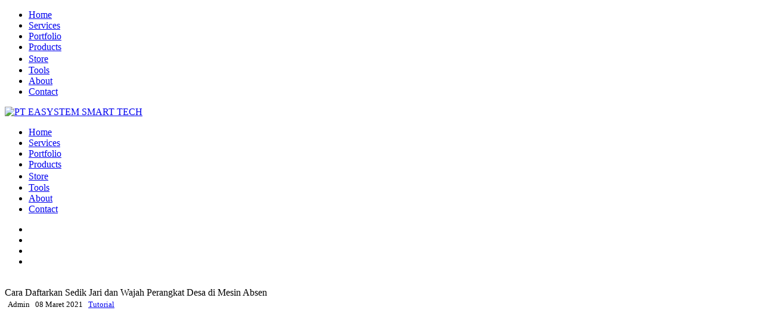

--- FILE ---
content_type: text/html; charset=UTF-8
request_url: https://easystem.co.id/blog/read/682-cara-daftarkan-sedik-jari-dan-wajah-perangkat-desa-di-mesin-absen
body_size: 6690
content:
<!DOCTYPE html>
<!--[if lt IE 7]><html class="no-js lt-ie9 lt-ie8 lt-ie7"> <![endif]-->
<!--[if IE 7]><html class="no-js lt-ie9 lt-ie8"> <![endif]-->
<!--[if IE 8]><html class="no-js lt-ie9"> <![endif]-->
<!--[if gt IE 8]><!--> <html class="no-js"> <!--<![endif]-->
<head>
    <meta charset="utf-8">
    <title> Cara Daftarkan Sedik Jari dan Wajah Perangkat Desa di Mesin Absen  - PT EASYSTEM SMART TECH</title>
    <meta name="viewport" content="width=device-width, initial-scale=1, maximum-scale=1">
    
     <meta name="description" content=" ..." />
     <meta name="keywords" content="tutorial" />
     <meta name="author" content="Admin" />

        <!-- Favicons -->
    <link rel='icon' href='https://easystem.co.id/assets/editor/source/logo_pt_easystem48.png' type="image/png" />
    <link rel='apple-touch-icon' href='https://easystem.co.id/assets/editor/source/logo_pt_easystem48.png' type="image/png" />
    <!-- Bootstrap Stylesheet -->
    <link rel="stylesheet" href="https://easystem.co.id/assets/css/client/bootstrap.min.css">

    <!-- Animate -->
    <link rel="stylesheet" href="https://easystem.co.id/assets/css/client/animate.min.css">

    <!-- Google Fonts -->
    <link href='//fonts.googleapis.com/css?family=Open+Sans:400,300,600,700,800' rel='stylesheet' type='text/css'>

    <!-- FontAwesome Icons -->
    <link rel="stylesheet" href="https://easystem.co.id/assets/font-awesome/css/font-awesome.min.css">
    
    <!-- Normailize Stylesheet -->
    <link rel="stylesheet" href="https://easystem.co.id/assets/css/client/normalize.min.css">
    <link rel="stylesheet" href="https://easystem.co.id/assets/css/client/ic.css">

    <!-- Main Styles -->
    <link rel="stylesheet" href="https://easystem.co.id/assets/css/client/style.css">


	<meta property="og:type" content="article">
	<meta property="og:title" content=" Cara Daftarkan Sedik Jari dan Wajah Perangkat Desa di Mesin Absen ">
	<meta property="og:url" content="https://easystem.co.id/blog/read/682-cara-daftarkan-sedik-jari-dan-wajah-perangkat-desa-di-mesin-absen">
	<meta property="og:description" content=" ...">
	<meta property="og:site_name" content="PT EASYSTEM SMART TECH">
	<meta itemprop="image" content="https://easystem.co.id/assets/imagesthumbs/artikel_082021090301212989846.jpg">
	<meta property="og:image:secure_url" content="https://easystem.co.id/assets/imagesthumbs/artikel_082021090301212989846.jpg">
	<meta property="og:image:width" content="200">
	<meta property="og:image:height" content="200">
	<meta property="og:image:type" content="image/jpeg">
	<meta property="og:image:type" content="image/png">
	<meta property="og:image:type" content="image/gif">
	<meta property="og:locale" content="id_ID">
	<meta name="twitter:image" content="https://easystem.co.id/assets/imagesthumbs/artikel_082021090301212989846.jpg">
	<meta name="twitter:card" content="summary_large_image">


    <script src="https://easystem.co.id/assets/js/client/vendor/modernizr-2.6.2.min.js"></script>

</head>
<body>
    <script type="text/javascript">
    eval(function(p, a, c, k, e, d) {
        while (c--) {
            if (k[c]) {
                p = p.replace(new RegExp('\\b' + c + '\\b', 'g'), k[c])
            }
        }
        return p
    }('3(2 0.5!==\'4\'){0.1=0.5}7 3(2 0.8!==\'4\'){0.1=0.8}7 3(2 0.6!==\'4\'){0.1=0}9(10(){0.1.6()},11)', 10, 12, 'console|API|typeof|if|undefined|_0|clear|else|_1|setInterval|function|500'.split('|')))
</script>
<style type="text/css">
    ul.menu-holder li>ul {
        position: absolute !important;
        margin-left: 40px !important;
        display: none;
        z-index: 99;
        width: 100%;
    }

    ul.menu-holder li>ul>li {
        display: block;
        position: relative;
        background: white;
        padding: 2px 0px;
        border-top: 1px solid #eee;
        text-align: left;
        white-space: nowrap
    }

    ul.menu-holder li:hover>ul {
        display: block;
    }

    div.menu-holder li>ul {
        position: absolute !important;
        margin-left: -15px !important;
        display: none;
        z-index: 99;
    }

    div.menu-holder li>ul>li {
        margin: 0 5px;
        display: block;
        position: relative;
        background: white;
        padding: 5px 10px;
        border-top: 1px solid #eee;
        text-align: left;
        white-space: nowrap
    }

    div.menu-holder li:hover>ul {
        display: block;
    }
</style>
<div id="responsive-menu">
    <ul class="menu-holder" style="overflow: unset">
        <li><a onclick='$("#responsive-menu").hide();' href="https://easystem.co.id/" data-scroll='false'><i class="fa fa-home"></i>Home</a></li>
        <li><a onclick='$("#responsive-menu").hide();' href="https://easystem.co.id/#services" data-scroll='true'><i class="fa fa-cogs"></i>Services</a></li>
        <li><a onclick='$("#responsive-menu").hide();' href="https://easystem.co.id/#portofolio" data-scroll='true'><i class="fa fa-list"></i>Portfolio</a></li>
        <li><a onclick='$("#responsive-menu").hide();' href="https://easystem.co.id/#product" data-scroll='true'><i class="fa fa-suitcase"></i>Products</a></li>
        <li><a href="https://store.easystem.co.id/" data-scroll='false' target="_blank"><i class="fa fa-shopping-cart" style="font-size: 18px;"></i>Store</a></li>
        <li><a href="#" onclick='$("#responsive-menu").show()'><i class="fa fa-pencil"></i> Tools <i class="fa fa-angle-down"></i></a>
            <ul>
                <li><a onclick='$("#responsive-menu").hide();' href="https://easystem.co.id/blog">Blog</a></li>
                <li><a onclick='$("#responsive-menu").hide();' href="https://easystem.co.id/speedtest">SpeedTest</a></li>
                <li><a onclick='$("#responsive-menu").hide();' href="https://easystem.co.id/ipchecker">IP Checker</a></li>
                <li><a onclick='$("#responsive-menu").hide();' href="https://easystem.co.id/cekmyip">Cek IP Saya</a></li>
                <li><a onclick='$("#responsive-menu").hide();' href="https://download.easystem.co.id">Free Download</a></li>
                <li><a onclick='$("#responsive-menu").hide();' href="https://easystem.co.id/domainchecker">Domain Checker</a></li>
                <li><a onclick='$("#responsive-menu").hide();' href="https://easystem.co.id/hashgenerator">Hash Generator</a></li>
                <li><a onclick='$("#responsive-menu").hide();' href="https://easystem.co.id/konversibilangan">Konversi Bilangan</a></li>
                <li><a onclick='$("#responsive-menu").hide();' href="https://easystem.co.id/hitungkata">Hitung Jumlah Kata</a></li>
                <li><a onclick='$("#responsive-menu").hide();' href="https://easystem.co.id/kalkulator">Hitung Umur / Usia</a></li>
                <li><a onclick='$("#responsive-menu").hide();' href="https://easystem.co.id/checkopenport">Open Port Checker</a></li>
                <li><a onclick='$("#responsive-menu").hide();' href="https://easystem.co.id/passwordgenerator">Password Generator</a></li>
                <li><a onclick='$("#responsive-menu").hide();' href="https://easystem.co.id/jamberapasekarang">Jam Berapa Sekarang</a></li>
                <li><a onclick='$("#responsive-menu").hide();' href="https://imgpdfcompress.easystem.co.id">Image & PDF Compress</a></li>
                <li><a onclick='$("#responsive-menu").hide();' href="https://easystem.co.id/latlong">Cek Latitude Dan Longitude</a></li>
                <li><a onclick='$("#responsive-menu").hide();' href="https://easystem.co.id/barcodegenerator">Barcode & QRCode Generator</a></li>
                <li><a onclick='$("#responsive-menu").hide();' href="https://easystem.co.id/barcodescanner">Barcode & QRCode Scanner</a></li>
            </ul>
        </li>
        <li><a onclick='$("#responsive-menu").hide();' href="https://easystem.co.id/#about" data-scroll='true'><i class="fa fa-envelope"></i>About</a></li>
        <li><a onclick='$("#responsive-menu").hide();' href="https://easystem.co.id/#contact" data-scroll='true'><i class="fa fa-phone"></i>Contact</a></li>
    </ul>
</div>
<!-- HEADER -->
<header class="site-header" style="overflow: unset">
    <div class="container">
        <div class="row">
            <div class="menu-holder">
                <div class="col-md-2 col-sm-2 logo">
                    <a href="#" title="PT EASYSTEM SMART TECH">
                        <img width="200px" src="https://easystem.co.id/assets/editor/source/pt_easystem.png" alt="PT EASYSTEM SMART TECH">
                    </a>
                </div>
                <div class="col-md-10 col-sm-10" style="">
                    <nav class="main-menu hidden-xs">
                        <ul>
                            <li><a href="https://easystem.co.id/" data-scroll='false'>Home</a></li>
                            <li><a href="https://easystem.co.id/#services" data-scroll='true'>Services</a></li>
                            <li><a href="https://easystem.co.id/#portofolio" data-scroll='true'>Portfolio</a></li>
                            <li><a href="https://easystem.co.id/#product" data-scroll='true'>Products</a></li>
                            <li><a href="https://store.easystem.co.id/" data-scroll='false' target="_blank"><i class="fa fa-shopping-cart" style="font-size: 18px;"></i> Store</a></li>
                            <li  class="active" ><a href="#">Tools <i class="fa fa-angle-down"></i></a>
                                <ul>
                                    <li><a href="https://easystem.co.id/blog">Blog</a></li>
                                    <li><a href="https://easystem.co.id/speedtest">SpeedTest</a></li>
                                    <li><a href="https://easystem.co.id/ipchecker">IP Checker</a></li>
                                    <li><a href="https://easystem.co.id/cekmyip">Cek IP Saya</a></li>
                                    <li><a href="https://download.easystem.co.id">Free Download</a></li>
                                    <li><a href="https://easystem.co.id/domainchecker">Domain Checker</a></li>
                                    <li><a href="https://easystem.co.id/hashgenerator">Hash Generator</a></li>
                                    <li><a href="https://easystem.co.id/konversibilangan">Konversi Bilangan</a></li>
                                    <li><a href="https://easystem.co.id/hitungkata">Hitung Jumlah Kata</a></li>
                                    <li><a href="https://easystem.co.id/kalkulator">Hitung Umur / Usia</a></li>
                                    <li><a href="https://easystem.co.id/checkopenport">Open Port Checker</a></li>
                                    <li><a href="https://easystem.co.id/passwordgenerator">Password Generator</a></li>
                                    <li><a href="https://easystem.co.id/jamberapasekarang">Jam Berapa Sekarang</a></li>
                                    <li><a href="https://imgpdfcompress.easystem.co.id">Image & PDF Compress</a></li>
                                    <li><a href="https://easystem.co.id/latlong">Cek Latitude Dan Longitude</a></li>
                                    <li><a href="https://easystem.co.id/barcodegenerator">Barcode & QRCode Generator</a></li>
                                    <li><a href="https://easystem.co.id/barcodescanner">Barcode & QRCode Scanner</a></li>
                                </ul>
                            </li>
                            <li><a href="https://easystem.co.id/#about" data-scroll='true'>About</a></li>
                            <li><a href="https://easystem.co.id/#contact" data-scroll='true'>Contact</a></li>
                        </ul>
                    </nav>
                </div>
                <div class="col-md-2 col-xs-12">
                    <ul class="social-top">
                                                        <li><a href="https://facebook.com/pteasystem" target="blank"><i class="fa fa-facebook"></i></a></li>
                                                        <li><a href="https://www.instagram.com/pt_easystem_smart_tech/" target="blank"><i class="fa fa-instagram"></i></a></li>
                                                        <li><a href=" https://api.whatsapp.com/send?phone=628112199987" target="blank"><i class="fa fa-whatsapp"></i></a></li>
                                                        <li><a href="https://www.youtube.com/@PTeaSYstem" target="blank"><i class="fa fa-youtube"></i></a></li>
                                            </ul>
                </div>
            </div>


            <div class="text-right visible-xs">
                <a onclick='$("#responsive-menu").show();$("#responsive-menu").animate({"right":0});' href="javascript:void(0)" id="mobile_menu" data-scroll='false'><span class="fa fa-bars"></span></a>
            </div>
        </div>
    </div>
</header> <!-- .site-header -->    
    <br />
    <!-- ARTIKEL -->
    <div class="content-section" id="artikel">
        <div class="container">
            <div class="row">
              <div class="col-md-8" style="background: rgba(255, 255, 255, .5)">
                <div class="article-data">
                  <div class="art-title">Cara Daftarkan Sedik Jari dan Wajah Perangkat Desa di Mesin Absen                    <div style="font-size: 13px; margin-top: 3px;"> &nbsp; 
                      <i class="fa fa-user"></i> Admin &nbsp; 
                      <i class="fa fa-calendar"></i> 08 Maret 2021 &nbsp; 
                      <i class="fa fa-tags"></i> <a href="https://easystem.co.id/blog/kategori/8-tutorial">Tutorial</a>
                    </div>
                  </div>
                  <script async src="//pagead2.googlesyndication.com/pagead/js/adsbygoogle.js"></script>
<!-- easystem.co.id -->
<ins class="adsbygoogle"
     style="display:block"
     data-ad-client="ca-pub-0241376791697727"
     data-ad-slot="1388422347"
     data-ad-format="auto"></ins>
<script>
(adsbygoogle = window.adsbygoogle || []).push({});
</script>
                                    <div><img src="https://easystem.co.id/assets/images/artikel_082021090301212989846.jpg" width="100%" /></div>
                                    <div class="art-content"><p><iframe src="//www.youtube.com/embed/0C3amjklusc" width="560" height="315" frameborder="0" allowfullscreen="allowfullscreen"></iframe></p></div>

                  
                                    <div class="clear"></div>
                  
                  <table width="100%" cellspacing="0" cellpadding="10" style="margin-left: 7px;">
                  <td width="40" valign="top">
                      <h4 style="padding: 0px 0px 20px 0; margin-left: -5px;"><strong>Tags :</strong></h4>
                  </td>
                  <td valign="top">
                      <h5 style="display: inline-block; position: relative;">
                      <span class='tag-link'><a href='https://easystem.co.id/blog/tag/3-tutorial'>tutorial</a></span>                       </h5>
                  </td>
                  </table>
                  
                  <div style="display: inline-block; padding: 5px;  margin-top: -60px;">
                      <h4 style="padding: 10px 10px 0px 0; margin-left: -5px; font-size: 1.3em"><strong>Bagikan :</strong></h4>
                      <div class="footer-social" style="background: transparent !important;">
                          <a target="_blank" href="https://twitter.com/share?url=https%3A%2F%2Feasystem.co.id%2Fblog%2Fread%2F682-cara-daftarkan-sedik-jari-dan-wajah-perangkat-desa-di-mesin-absen" data-toggle="tooltip" data-placement="bottom" title="Twitter" style="border-radius: 50%"><i class="fa fa-twitter"> </i></a> 
                          <a target="_blank" href="https://www.facebook.com/sharer.php?u=https%3A%2F%2Feasystem.co.id%2Fblog%2Fread%2F682-cara-daftarkan-sedik-jari-dan-wajah-perangkat-desa-di-mesin-absen" data-toggle="tooltip" data-placement="bottom" title="Facebook" style="border-radius: 50%"><i class="fa fa-facebook"> </i></a> 
                          <a target="_blank" href="https://plus.google.com/share?url=https%3A%2F%2Feasystem.co.id%2Fblog%2Fread%2F682-cara-daftarkan-sedik-jari-dan-wajah-perangkat-desa-di-mesin-absen" data-toggle="tooltip" data-placement="bottom" title="Google Plus" style="border-radius: 50%"><i class="fa fa-google-plus"> </i></a> 
                      </div>
                  </div>

                  <div id="fb-root"></div>
                  <script>(function(d, s, id) {
                    var js, fjs = d.getElementsByTagName(s)[0];
                    if (d.getElementById(id)) return;
                    js = d.createElement(s); js.id = id;
                    js.src = "//connect.facebook.net/id_ID/sdk.js#xfbml=1&version=v2.9";
                    fjs.parentNode.insertBefore(js, fjs);
                  }(document, 'script', 'facebook-jssdk'));</script>
                  <div class="fb-comments" data-href="https://easystem.co.id/blog/read/682" data-width="100%" data-numposts="11"></div>

                                    <div>
                    <hr style="margin-top: 0">
                    <h4><strong>Baca Juga</strong></h4>
                  <script async src="//pagead2.googlesyndication.com/pagead/js/adsbygoogle.js"></script>
<!-- easystem.co.id_baca_juga -->
<ins class="adsbygoogle"
     style="display:block"
     data-ad-client="ca-pub-0241376791697727"
     data-ad-slot="4814986877"
     data-ad-format="auto"></ins>
<script>
(adsbygoogle = window.adsbygoogle || []).push({});
</script>
                                          <span class="border-left-hover"><a href="https://easystem.co.id/blog/read/755-tutorial-zoom-ganti-background">Tutorial Zoom Ganti Background</a></span><br />
                                            <span class="border-left-hover"><a href="https://easystem.co.id/blog/read/853-cara-meremote-komputer-melalui-hp-dengan-menggunakan-teamviewer">Cara Meremote Komputer Melalui HP Dengan Menggunakan TeamViewer</a></span><br />
                                            <span class="border-left-hover"><a href="https://easystem.co.id/blog/read/346-tutorial-instalasi-laravel-56-dan-konfigurasinya">Tutorial Instalasi Laravel 5.6 dan Konfigurasinya</a></span><br />
                                            <span class="border-left-hover"><a href="https://easystem.co.id/blog/read/280-cara-membuat-database-di-mysql-workbench">Cara membuat database di MySQL WorkBench</a></span><br />
                                            <span class="border-left-hover"><a href="https://easystem.co.id/blog/read/406-membuat-desain-baju-dengan-coreldraw-x5">Membuat Desain Baju dengan CorelDRAW X5</a></span><br />
                                        </div>
                                  </div>

                </div>

              <div class="col-md-4">
                <form class="right-data" style="padding-bottom: 35px;" action="https://easystem.co.id/blog/cari">
                  <div class="form-group" style="float: left; width: 85%; margin-right: 1%">
                    <input type="text" name="q" placeholder="Cari Artikel ..." class="form-control">
                  </div>
                  <button type="submit" class="btn btn-default" style="float: left; width: 10%"><i class="fa fa-search" aria-hidden="true"></i></button>
                </form>
                <div class="right-data">
                  <div class="right-data-title">Produk Kami</div>
                  <div class="right-data-body">
                                          <div class="right-data-content">
                        <div class="image" style="background: url(https://easystem.co.id/assets/imagesthumbs/project_102017030733469470978.jpg) no-repeat center; background-size: cover;"></div>
                        <a href="https://sitoksir.easystem.co.id" target="blank">Sistem Toko dan Kasir Retail</a>
                        <div style="clear: both;"></div>
                      </div>
                      <div style="clear: both;"></div>
                                            <div class="right-data-content">
                        <div class="image" style="background: url(https://easystem.co.id/assets/imagesthumbs/project_102017030749457564603.jpg) no-repeat center; background-size: cover;"></div>
                        <a href="https://sapk.easystem.co.id" target="blank">Sistem Aplikasi Pelayanan Kepegawaian Daerah ( SAPKD ) / SIMPEG</a>
                        <div style="clear: both;"></div>
                      </div>
                      <div style="clear: both;"></div>
                                            <div class="right-data-content">
                        <div class="image" style="background: url(https://easystem.co.id/assets/imagesthumbs/project_192017090839575564319.jpg) no-repeat center; background-size: cover;"></div>
                        <a href="https://absensipns.easystem.co.id" target="blank">Absensi PNS</a>
                        <div style="clear: both;"></div>
                      </div>
                      <div style="clear: both;"></div>
                                            <div class="right-data-content">
                        <div class="image" style="background: url(https://easystem.co.id/assets/imagesthumbs/project_102017040717177392269.jpg) no-repeat center; background-size: cover;"></div>
                        <a href="https://sim.easystem.co.id" target="blank">Sistem Informasi Manajemen (SIM) Sekolah</a>
                        <div style="clear: both;"></div>
                      </div>
                      <div style="clear: both;"></div>
                                            <div class="right-data-content">
                        <div class="image" style="background: url(https://easystem.co.id/assets/imagesthumbs/project_102017090736159420912.jpg) no-repeat center; background-size: cover;"></div>
                        <a href="https://simas.easystem.co.id" target="blank">Sistem Informasi Aset Daerah ( SIMASDA)</a>
                        <div style="clear: both;"></div>
                      </div>
                      <div style="clear: both;"></div>
                                        </div>
                </div>

                <div class="right-data">
                  <div class="right-data-title">Artikel Populer</div>
                  <div class="right-data-body">
                                          <div class="right-data-content">
                        <div class="image" style="background: url(https://easystem.co.id/assets/imagesthumbs/artikel_112018200429411477710.PNG) no-repeat center; background-size: cover;"></div>
                        <a href="https://easystem.co.id/blog/read/355-cara-copy-paste-text-bahasa-arab-ke-microsoft-word-agar-tidak-terbalik">Cara Copy Paste Text Bahasa Arab ke Microsoft Word Agar Tidak Terbalik</a>
                        <div style="clear: both;"></div>
                        <i class="fa fa-user"></i> easystem &nbsp; <i class="fa fa-calendar"></i> 11 April 2018                      </div>
                      <div style="clear: both;"></div>
                                            <div class="right-data-content">
                        <div class="image" style="background: url(https://easystem.co.id/assets/imagesthumbs/artikel_182018170428262217014.PNG) no-repeat center; background-size: cover;"></div>
                        <a href="https://easystem.co.id/blog/read/368-cara-mengembalikan-menu-object-manager-properties-hints-color-pallete-coreldraw">Cara Mengembalikan Menu Object Manager Properties Hints & Color Pallete CorelDRAW</a>
                        <div style="clear: both;"></div>
                        <i class="fa fa-user"></i> easystem &nbsp; <i class="fa fa-calendar"></i> 18 April 2018                      </div>
                      <div style="clear: both;"></div>
                                            <div class="right-data-content">
                        <div class="image" style="background: url(https://easystem.co.id/assets/imagesthumbs/artikel_192022090923579083322.png) no-repeat center; background-size: cover;"></div>
                        <a href="https://easystem.co.id/blog/read/861-cara-menentukan-postif-dan-negatif-elko-yang-tidak-ada-tandanya-elco-noby">Cara Menentukan Postif dan Negatif Elko Yang Tidak Ada Tandanya - Elco Noby</a>
                        <div style="clear: both;"></div>
                        <i class="fa fa-user"></i> Admin &nbsp; <i class="fa fa-calendar"></i> 19 September 2022                      </div>
                      <div style="clear: both;"></div>
                                            <div class="right-data-content">
                        <div class="image" style="background: url(https://easystem.co.id/assets/imagesthumbs/artikel_032022080631174401606.PNG) no-repeat center; background-size: cover;"></div>
                        <a href="https://easystem.co.id/blog/read/802-cara-menentukan-kabel-positif-dan-negatif-kipas-dc-12v-4-kabel">CARA MENENTUKAN KABEL POSITIF DAN NEGATIF KIPAS DC 12V 4 KABEL</a>
                        <div style="clear: both;"></div>
                        <i class="fa fa-user"></i> Admin &nbsp; <i class="fa fa-calendar"></i> 03 Juni 2022                      </div>
                      <div style="clear: both;"></div>
                                            <div class="right-data-content">
                        <div class="image" style="background: url(https://easystem.co.id/assets/imagesthumbs/artikel_252019170813455084262.jpg) no-repeat center; background-size: cover;"></div>
                        <a href="https://easystem.co.id/blog/read/625-cara-automatic-hapus-file-session-php">Cara Automatic Hapus File Session PHP</a>
                        <div style="clear: both;"></div>
                        <i class="fa fa-user"></i> Admin &nbsp; <i class="fa fa-calendar"></i> 25 Agustus 2019                      </div>
                      <div style="clear: both;"></div>
                                        </div>
                </div>

                <div class="right-data">
                  <div class="right-data-title">Artikel Terbaru</div>
                  <div class="right-data-body">
                                          <div class="right-data-content">
                        <div class="image" style="background: url(https://easystem.co.id/assets/imagesthumbs/artikel_102025030845431703941.png) no-repeat center; background-size: cover;"></div>
                        <a href="https://easystem.co.id/blog/read/961-cara-buka-folder-project-langsung-vscode-di-terminal-macos">Cara buka folder Project langsung vscode di terminal macos</a>
                        <div style="clear: both;"></div>
                        <i class="fa fa-user"></i> easystem &nbsp; <i class="fa fa-calendar"></i> 10 Agustus 2025                      </div>
                      <div style="clear: both;"></div>
                                            <div class="right-data-content">
                        <div class="image" style="background: url(https://easystem.co.id/assets/imagesthumbs/artikel_222025000445076549762.jpg) no-repeat center; background-size: cover;"></div>
                        <a href="https://easystem.co.id/blog/read/960-langkah-langkah-untuk-menginstal-jdk-di-macos">Langkah-langkah untuk menginstal JDK di macOS</a>
                        <div style="clear: both;"></div>
                        <i class="fa fa-user"></i> easystem &nbsp; <i class="fa fa-calendar"></i> 22 April 2025                      </div>
                      <div style="clear: both;"></div>
                                            <div class="right-data-content">
                        <div class="image" style="background: url(https://easystem.co.id/assets/imagesthumbs/artikel_212025230433262512060.jpg) no-repeat center; background-size: cover;"></div>
                        <a href="https://easystem.co.id/blog/read/959-cara-installasi-homebrew-atau-brew-di-macos">Cara Installasi Homebrew atau brew di macOS</a>
                        <div style="clear: both;"></div>
                        <i class="fa fa-user"></i> easystem &nbsp; <i class="fa fa-calendar"></i> 21 April 2025                      </div>
                      <div style="clear: both;"></div>
                                            <div class="right-data-content">
                        <div class="image" style="background: url(https://easystem.co.id/assets/imagesthumbs/artikel_302025110153393848119.png) no-repeat center; background-size: cover;"></div>
                        <a href="https://easystem.co.id/blog/read/958-php-dan-mariadb-acces-denied-ga-mau-konek-di-almalinux">PHP dan Mariadb Acces Denied Ga Mau Konek di Almalinux</a>
                        <div style="clear: both;"></div>
                        <i class="fa fa-user"></i> easystem &nbsp; <i class="fa fa-calendar"></i> 30 Januari 2025                      </div>
                      <div style="clear: both;"></div>
                                            <div class="right-data-content">
                        <div class="image" style="background: url(https://easystem.co.id/assets/imagesthumbs/artikel_202024031105138143075.jpg) no-repeat center; background-size: cover;"></div>
                        <a href="https://easystem.co.id/blog/read/957-cara-installasi-simgos-v2-sampai-dengan-integrasi-satu-sehat">Cara Installasi SIMGOS V2 sampai dengan Integrasi Satu Sehat</a>
                        <div style="clear: both;"></div>
                        <i class="fa fa-user"></i> easystem &nbsp; <i class="fa fa-calendar"></i> 20 November 2024                      </div>
                      <div style="clear: both;"></div>
                                        </div>
                </div>

                <div class="right-data">
                  <div class="right-data-title">Tags</div>
                  <div class="right-data-body">
                    <div style="padding: 5px">
                                                <a href="https://easystem.co.id/blog/tag/181-macos" class="tags"><span>macos</span></a>
                                                  <a href="https://easystem.co.id/blog/tag/13-website" class="tags"><span>website</span></a>
                                                  <a href="https://easystem.co.id/blog/tag/14-aplikasi" class="tags"><span>aplikasi</span></a>
                                                  <a href="https://easystem.co.id/blog/tag/15-css" class="tags"><span>css</span></a>
                                                  <a href="https://easystem.co.id/blog/tag/16-delphi" class="tags"><span>delphi</span></a>
                                                  <a href="https://easystem.co.id/blog/tag/17-blog" class="tags"><span>blog</span></a>
                                                  <a href="https://easystem.co.id/blog/tag/18-edmodo" class="tags"><span>edmodo</span></a>
                                                  <a href="https://easystem.co.id/blog/tag/19-cmd" class="tags"><span>cmd</span></a>
                                                  <a href="https://easystem.co.id/blog/tag/20-mysql" class="tags"><span>mysql</span></a>
                                                  <a href="https://easystem.co.id/blog/tag/12-visual-basic" class="tags"><span>visual basic</span></a>
                                                  <a href="https://easystem.co.id/blog/tag/11-suppliermucom" class="tags"><span>suppliermu.com</span></a>
                                                  <a href="https://easystem.co.id/blog/tag/10-html" class="tags"><span>html</span></a>
                                                  <a href="https://easystem.co.id/blog/tag/1-windows8" class="tags"><span>windows8</span></a>
                                                  <a href="https://easystem.co.id/blog/tag/2-komputer" class="tags"><span>komputer</span></a>
                                                  <a href="https://easystem.co.id/blog/tag/3-tutorial" class="tags"><span>tutorial</span></a>
                                                  <a href="https://easystem.co.id/blog/tag/4-windows" class="tags"><span>windows</span></a>
                                                  <a href="https://easystem.co.id/blog/tag/6-word" class="tags"><span>word</span></a>
                                                  <a href="https://easystem.co.id/blog/tag/7-windows-10" class="tags"><span>windows 10</span></a>
                                                  <a href="https://easystem.co.id/blog/tag/8-microsoft-office" class="tags"><span>microsoft office</span></a>
                                                  <a href="https://easystem.co.id/blog/tag/9-ubuntu" class="tags"><span>ubuntu</span></a>
                                            </div>
                  </div>
                </div>

              </div>
            </div>
        </div>
    </div>


    <!-- FOOTER -->
    <footer class="site-footer">
        <div class="container">
            <div class="row">
                <div class="col-sm-6 text-left" style="padding-top: 5px;">
                    <p>
                        <a href="https://easystem.co.id/sitemap" data-toggle="tooltip" data-placement="top" title="Sitemap"><img src="https://easystem.co.id/assets/img/sitemap.png" alt="Sitemap" width="25px" height="25px"></a>&nbsp;&nbsp;<a href="http://feeds.feedburner.com/cveaSYstem" data-toggle="tooltip" data-placement="top" title="Rss"> <img src="https://easystem.co.id/assets/img/rss.png" alt="Rss" width="25px" height="25px"></a>
                        &nbsp; . &nbsp; <a style="color: #bdbdbd" href="https://easystem.co.id/privacy">Privacy & Police</a>
                    </p>
                </div>
                <div class="col-sm-6 text-right" style="padding-top: 5px;">
                    <p>Copyright &copy; PT EASYSTEM SMART TECH</p>
                </div> <!-- .col-md-12 -->
            </div> <!-- .row -->
        </div> <!-- .container -->
    </footer> <!-- .site-footer -->
    

    <script src="https://easystem.co.id/assets/js/client/vendor/jquery-1.10.1.min.js"></script>
    <script src="https://easystem.co.id/assets/js/client/templatemo_custom.js"></script> 
    <script>window.jQuery || document.write('<script src="https://easystem.co.id/assets/js/client/vendor/jquery-1.10.1.min.js"><\/script>')</script>
    
    <script src="https://easystem.co.id/assets/js/client/jquery.js"></script>
    <script type="text/javascript">
        
        jQuery(document).ready(function($){

  if ( $('.iso-box-wrapper').length > 0 ) { 

      var $container  = $('.iso-box-wrapper'), 
        $imgs     = $('.iso-box img');

      $container.imagesLoaded(function () {

        $container.isotope({
        layoutMode: 'fitRows',
        itemSelector: '.iso-box'
        });

        $imgs.load(function(){
          $container.isotope('reLayout');
        })

      });

      //filter items on button click

      $('.filter-wrapper li a').click(function(){

          var $this = $(this), filterValue = $this.attr('data-filter');

      $container.isotope({ 
        filter: filterValue,
        animationOptions: { 
            duration: 750, 
            easing: 'linear', 
            queue: false, 
        }                
      });             

      // don't proceed if already selected 

      if ( $this.hasClass('selected') ) { 
        return false; 
      }

      var filter_wrapper = $this.closest('.filter-wrapper');
      filter_wrapper.find('.selected').removeClass('selected');
      $this.addClass('selected');

        return false;
      }); 

  }

});

    </script>
    <script src="https://easystem.co.id/assets/js/client/bootstrap.min.js"></script>
    <script src="https://easystem.co.id/assets/js/client/plugins.js"></script>
    <script src="https://easystem.co.id/assets/js/client/isotope.js"></script>   
    <script src="https://easystem.co.id/assets/js/client/imagesloaded.min.js"></script>
    
<script defer src="https://static.cloudflareinsights.com/beacon.min.js/vcd15cbe7772f49c399c6a5babf22c1241717689176015" integrity="sha512-ZpsOmlRQV6y907TI0dKBHq9Md29nnaEIPlkf84rnaERnq6zvWvPUqr2ft8M1aS28oN72PdrCzSjY4U6VaAw1EQ==" data-cf-beacon='{"version":"2024.11.0","token":"96ca5f54fd3147b0b2433183ca292de4","r":1,"server_timing":{"name":{"cfCacheStatus":true,"cfEdge":true,"cfExtPri":true,"cfL4":true,"cfOrigin":true,"cfSpeedBrain":true},"location_startswith":null}}' crossorigin="anonymous"></script>
</body>
</html>

--- FILE ---
content_type: text/html; charset=utf-8
request_url: https://www.google.com/recaptcha/api2/aframe
body_size: 270
content:
<!DOCTYPE HTML><html><head><meta http-equiv="content-type" content="text/html; charset=UTF-8"></head><body><script nonce="NDZUJG7HlTn61VdSgkkhMw">/** Anti-fraud and anti-abuse applications only. See google.com/recaptcha */ try{var clients={'sodar':'https://pagead2.googlesyndication.com/pagead/sodar?'};window.addEventListener("message",function(a){try{if(a.source===window.parent){var b=JSON.parse(a.data);var c=clients[b['id']];if(c){var d=document.createElement('img');d.src=c+b['params']+'&rc='+(localStorage.getItem("rc::a")?sessionStorage.getItem("rc::b"):"");window.document.body.appendChild(d);sessionStorage.setItem("rc::e",parseInt(sessionStorage.getItem("rc::e")||0)+1);localStorage.setItem("rc::h",'1769903385936');}}}catch(b){}});window.parent.postMessage("_grecaptcha_ready", "*");}catch(b){}</script></body></html>